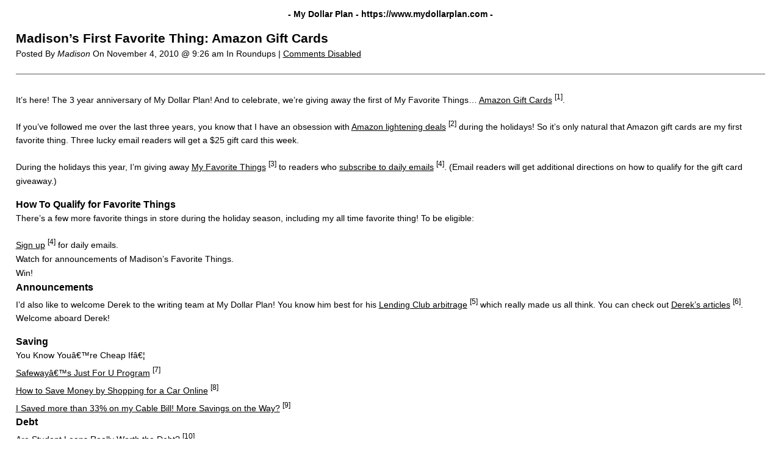

--- FILE ---
content_type: text/html; charset=UTF-8
request_url: https://www.mydollarplan.com/madisons-first-favorite-thing-amazon-gift-cards/print/
body_size: 2836
content:
<!DOCTYPE html>
<html lang="en">
<head>
	<title>My Dollar Plan Madison&#039;s First Favorite Thing: Amazon Gift Cards</title>
	<meta http-equiv="Content-Type" content="text/html; charset=UTF-8" />
	<meta name="Robots" content="noindex, nofollow" />
			<link rel="stylesheet" href="https://www.mydollarplan.com/wp-content/plugins/wp-print/print-css.css" type="text/css" media="screen, print" />
			<link rel="canonical" href="https://www.mydollarplan.com/madisons-first-favorite-thing-amazon-gift-cards/" />
</head>
<body>

<main role="main" class="center">

	
		<header class="entry-header">

			<span class="hat">
				<strong>
					- My Dollar Plan 
					- 
					<span dir="ltr">https://www.mydollarplan.com</span> 
					-
				</strong>
			</span>
			
			
			<h1 class="entry-title">
				Madison&#8217;s First Favorite Thing: Amazon Gift Cards			</h1>

			<span class="entry-date">

				Posted By 

				<cite>Madison</cite> 

				On 

				<time>	
					November 4, 2010 @ 9:26 am 
				</time>

			  	<span>
			  		In 
			  		Roundups | 
			  	</span>	

		  		<a href='#comments_controls'>
		  			Comments Disabled	  			</a>	  			

				</span>
			
		</header>

		
		<div class="entry-content">

			<div id="getsocialmain"><p>It&#8217;s here! The 3 year anniversary of My Dollar Plan! And to celebrate, we&#8217;re giving away the first of My Favorite Things&#8230; <a href="http://www.amazon.com/gp/product/B00067L6TQ/?tag=mydopl-20" rel="external">Amazon Gift Cards</a> <sup>[1]</sup>. </p>
<p>If you&#8217;ve followed me over the last three years, you know that I have an obsession with <a href="https://www.mydollarplan.com/go/AmazonLightening/" rel="external">Amazon lightening deals</a> <sup>[2]</sup> during the holidays! So it&#8217;s only natural that Amazon gift cards are my first favorite thing. Three lucky email readers will get a $25 gift card this week.</p>
<p>During the holidays this year, I&#8217;m giving away <a href="https://www.mydollarplan.com/a-little-secret-madisons-favorite-things-coming-soon/" rel="external">My Favorite Things</a> <sup>[3]</sup> to readers who <a href="https://www.mydollarplan.com/emails-subscribe/" rel="external">subscribe to daily emails</a> <sup>[4]</sup>. (Email readers will get additional directions on how to qualify for the gift card giveaway.)</p>
<h3>How To Qualify for Favorite Things</h3>
<p>There&#8217;s a few more favorite things in store during the holiday season, including my all time favorite thing! To be eligible:</p>
<ul>
<li><a href="https://www.mydollarplan.com/emails-subscribe/" rel="external">Sign up</a> <sup>[4]</sup> for daily emails.</li>
<li>Watch for announcements of Madison&#8217;s Favorite Things.</li>
<li>Win!</li>
</ul>
<h3>Announcements</h3>
<p>I&#8217;d also like to welcome Derek to the writing team at My Dollar Plan! You know him best for his <a href="https://www.mydollarplan.com/social-lending-arbitrage-steals-my-attention/" rel="external">Lending Club arbitrage</a> <sup>[5]</sup> which really made us all think. You can check out <a href="https://www.mydollarplan.com/author/derek/" rel="external">Derek&#8217;s articles</a> <sup>[6]</sup>. Welcome aboard Derek!</p>
<h3>Saving</h3>
<ul>
<li>You Know Youâ€™re Cheap Ifâ€¦</li>
<li><a href="http://www.lazymanandmoney.com/safeway-just-for-u-program/" rel="external">Safewayâ€™s Just For U Program</a> <sup>[7]</sup></li>
<li><a href="http://genxfinance.com/2010/10/20/how-to-save-money-by-shopping-for-a-car-online/" rel="external">How to Save Money by Shopping for a Car Online</a> <sup>[8]</sup></li>
<li><a href="http://www.lazymanandmoney.com/i-saved-more-than-33-on-my-cable-bill-more-savings-on-the-way/" rel="external">I Saved more than 33% on my Cable Bill! More Savings on the Way?</a> <sup>[9]</sup></li>
</ul>
<h3>Debt</h3>
<ul>
<li><a href="http://frugaldad.com/2010/10/11/are-student-loans-really-worth-the-debt/" rel="external">Are Student Loans Really Worth the Debt?</a> <sup>[10]</sup></li>
<li><a href="http://www.thedigeratilife.com/blog/get-debt-control/" rel="external">Get Your Debt Under Control With These Debt Fighting Tricks</a> <sup>[11]</sup></li>
<li><a href="http://www.getrichslowly.org/blog/2010/10/24/reader-story-how-i-persevered-and-killed-my-credit-card-debt/" rel="external">Reader Story: How I Persevered and Killed My Credit Card Debt</a> <sup>[12]</sup></li>
</ul>
<h3>By the Numbers</h3>
<ul>
<li><a href="http://www.brucebucks.com/?p=169" rel="external">Wisdom of a 10 year old</a> <sup>[13]</sup></li>
<li><a href="http://www.doughroller.net/mortgages/refinancing-your-mortgage-home-loan/" rel="external">7 Obstacles to Refinancing Your Mortgage (And How to Overcome Them)</a> <sup>[14]</sup></li>
<li><a href="http://www.goodfinancialcents.com/are-you-really-getting-the-best-deal-5-things-to-consider-when-comparison-shopping/" rel="external">Are You Really Getting the Best Deal? 5 Things to Consider When Comparison Shopping</a> <sup>[15]</sup></li>
<li><a href="http://www.milliondollarjourney.com/4-critical-mistakes-in-retirement-planning.htm" rel="external">4 Critical Mistakes in Retirement Planning</a> <sup>[16]</sup></li>
</ul>
<h3>And More!</h3>
<ul>
<li><a href="http://www.myjourneytomillions.com/articles/does-high-net-worth-individual-balance-sheet-inspire-or-depress/" rel="external">Does this High Net Worth Individualâ€™s Balance Sheet Inspire or Depress You?</a> <sup>[17]</sup></li>
<li><a href="http://www.bripblap.com/would-you-emigrate/" rel="external">Would You Emigrate?</a> <sup>[18]</sup></li>
<li><a href="http://moneysmartlife.com/online-credit-card-protection/" rel="external">Online Credit Card Protection</a> <sup>[19]</sup></li>
<li><a href="http://www.thesunsfinancialdiary.com/frugal-living/rediscover-joy-savings-pleasures/" rel="external">Rediscover the Joy (and Savings) of Little Pleasures</a> <sup>[20]</sup></li>
<li><a href="http://cashmoneylife.com/2010/10/25/280th-carnival-of-personal-finance/" rel="external">Carnival of Personal Finance Movies</a> <sup>[21]</sup> and <a href="http://www.consumerismcommentary.com/carnival-personal-finance-281-halloween-candy/" rel="external">Carnival of Personal Finance Candy</a> <sup>[22]</sup> Editions.</li>
</ul>
</div><!-- #getsocialmain -->
		</div>

		
	<div class="comments">
			</div>
	
	<footer class="footer">
		<p>
			Article printed from 
			My Dollar Plan: 

			<strong dir="ltr">
				https://www.mydollarplan.com			</strong>
		</p>

		<p>
			URL to article: 
			<strong dir="ltr">
				https://www.mydollarplan.com/madisons-first-favorite-thing-amazon-gift-cards/			</strong>
		</p>
		
					<p>URLs in this post:<p style="margin: 2px 0;">[1] Amazon Gift Cards: <b><span dir="ltr">http://www.amazon.com/gp/product/B00067L6TQ/?tag=mydopl-20</span></b></p><p style="margin: 2px 0;">[2] Amazon lightening deals: <b><span dir="ltr">https://www.mydollarplan.com/go/AmazonLightening/</span></b></p><p style="margin: 2px 0;">[3] My Favorite Things: <b><span dir="ltr">https://www.mydollarplan.com/a-little-secret-madisons-favorite-things-coming-soon/</span></b></p><p style="margin: 2px 0;">[4] subscribe to daily emails: <b><span dir="ltr">https://www.mydollarplan.com/emails-subscribe/</span></b></p><p style="margin: 2px 0;">[5] Lending Club arbitrage: <b><span dir="ltr">https://www.mydollarplan.com/social-lending-arbitrage-steals-my-attention/</span></b></p><p style="margin: 2px 0;">[6] Derek&#8217;s articles: <b><span dir="ltr">https://www.mydollarplan.com/author/derek/</span></b></p><p style="margin: 2px 0;">[7] Safewayâ€™s Just For U Program: <b><span dir="ltr">http://www.lazymanandmoney.com/safeway-just-for-u-program/</span></b></p><p style="margin: 2px 0;">[8] How to Save Money by Shopping for a Car Online: <b><span dir="ltr">http://genxfinance.com/2010/10/20/how-to-save-money-by-shopping-for-a-car-online/</span></b></p><p style="margin: 2px 0;">[9] I Saved more than 33% on my Cable Bill! More Savings on the Way?: <b><span dir="ltr">http://www.lazymanandmoney.com/i-saved-more-than-33-on-my-cable-bill-more-savings-on-the-way/</span></b></p><p style="margin: 2px 0;">[10] Are Student Loans Really Worth the Debt?: <b><span dir="ltr">http://frugaldad.com/2010/10/11/are-student-loans-really-worth-the-debt/</span></b></p><p style="margin: 2px 0;">[11] Get Your Debt Under Control With These Debt Fighting Tricks: <b><span dir="ltr">http://www.thedigeratilife.com/blog/get-debt-control/</span></b></p><p style="margin: 2px 0;">[12] Reader Story: How I Persevered and Killed My Credit Card Debt: <b><span dir="ltr">http://www.getrichslowly.org/blog/2010/10/24/reader-story-how-i-persevered-and-killed-my-credit-card-debt/</span></b></p><p style="margin: 2px 0;">[13] Wisdom of a 10 year old: <b><span dir="ltr">http://www.brucebucks.com/?p=169</span></b></p><p style="margin: 2px 0;">[14] 7 Obstacles to Refinancing Your Mortgage (And How to Overcome Them): <b><span dir="ltr">http://www.doughroller.net/mortgages/refinancing-your-mortgage-home-loan/</span></b></p><p style="margin: 2px 0;">[15] Are You Really Getting the Best Deal? 5 Things to Consider When Comparison Shopping: <b><span dir="ltr">http://www.goodfinancialcents.com/are-you-really-getting-the-best-deal-5-things-to-consider-when-comparison-shopping/</span></b></p><p style="margin: 2px 0;">[16] 4 Critical Mistakes in Retirement Planning: <b><span dir="ltr">http://www.milliondollarjourney.com/4-critical-mistakes-in-retirement-planning.htm</span></b></p><p style="margin: 2px 0;">[17] Does this High Net Worth Individualâ€™s Balance Sheet Inspire or Depress You?: <b><span dir="ltr">http://www.myjourneytomillions.com/articles/does-high-net-worth-individual-balance-sheet-inspire-or-depress/</span></b></p><p style="margin: 2px 0;">[18] Would You Emigrate?: <b><span dir="ltr">http://www.bripblap.com/would-you-emigrate/</span></b></p><p style="margin: 2px 0;">[19] Online Credit Card Protection: <b><span dir="ltr">http://moneysmartlife.com/online-credit-card-protection/</span></b></p><p style="margin: 2px 0;">[20] Rediscover the Joy (and Savings) of Little Pleasures: <b><span dir="ltr">http://www.thesunsfinancialdiary.com/frugal-living/rediscover-joy-savings-pleasures/</span></b></p><p style="margin: 2px 0;">[21] Carnival of Personal Finance Movies: <b><span dir="ltr">http://cashmoneylife.com/2010/10/25/280th-carnival-of-personal-finance/</span></b></p><p style="margin: 2px 0;">[22] Carnival of Personal Finance Candy: <b><span dir="ltr">http://www.consumerismcommentary.com/carnival-personal-finance-281-halloween-candy/</span></b></p></p>
		
		<p style="text-align: right;" id="print-link">
			<a href="#Print" onclick="window.print(); return false;" title="Click here to print.">
				Click 
				here				to print.			</a> 
		</p>

		
		<p style="text-align: center;">
			Copyright &copy; 2010 My Dollar Plan		</p>
	</footer>

</main>


</body>
</html>
<!-- *´¨)
     ¸.•´¸.•*´¨) ¸.•*¨)
     (¸.•´ (¸.•` ¤ Comet Cache is Fully Functional ¤ ´¨) -->

<!-- Cache File Version Salt:       n/a -->

<!-- Cache File URL:                https://www.mydollarplan.com/madisons-first-favorite-thing-amazon-gift-cards/print/ -->
<!-- Cache File Path:               /cache/comet-cache/cache/https/www-mydollarplan-com/madisons-first-favorite-thing-amazon-gift-cards/print.html -->

<!-- Cache File Generated Via:      HTTP request -->
<!-- Cache File Generated On:       Jan 31st, 2026 @ 12:55 am UTC -->
<!-- Cache File Generated In:       0.39253 seconds -->

<!-- Cache File Expires On:         Feb 7th, 2026 @ 12:55 am UTC -->
<!-- Cache File Auto-Rebuild On:    Feb 7th, 2026 @ 12:55 am UTC -->